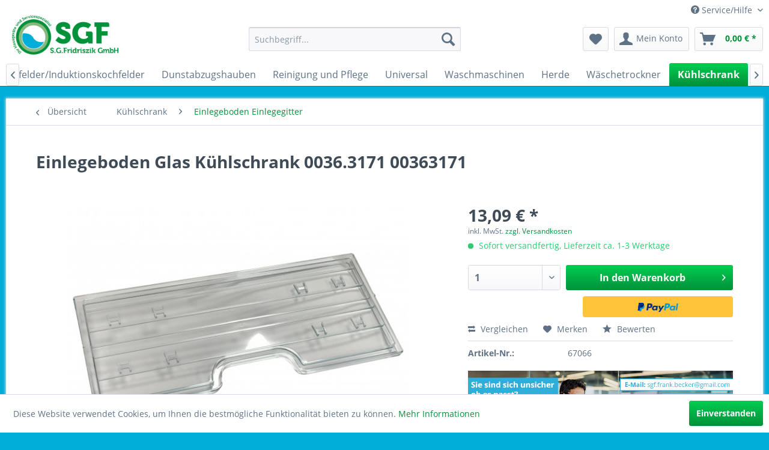

--- FILE ---
content_type: text/html; charset=UTF-8
request_url: https://www.ersatzteilhimmel.de/kuehlschrank/einlegeboden-einlegegitter/17901/einlegeboden-glas-kuehlschrank-0036.3171-00363171
body_size: 12871
content:
<!DOCTYPE html>
<html class="no-js" lang="de" itemscope="itemscope" itemtype="http://schema.org/WebPage">
<head>
<meta charset="utf-8">
<meta name="author" content="" />
<meta name="robots" content="index,follow" />
<meta name="revisit-after" content="15 days" />
<meta name="keywords" content="einlegeboden glas kuehlschrank 0036 3171 00363171 " />
<meta name="description" content="Glaseinlegeboden für Kühlschrank Siemens Bosch Constructa 00363171" />
<meta property="og:type" content="product" />
<meta property="og:site_name" content="Ersatzteilhimmel" />
<meta property="og:url" content="https://www.ersatzteilhimmel.de/kuehlschrank/einlegeboden-einlegegitter/17901/einlegeboden-glas-kuehlschrank-0036.3171-00363171" />
<meta property="og:title" content="Einlegeboden Glas Kühlschrank 0036.3171 00363171" />
<meta property="og:description" content="von Siemens Bosch Constructa Neff Nr.: 00363171 EAN:    Einlegeboden Glas" />
<meta property="og:image" content="https://www.ersatzteilhimmel.de/media/image/34/d7/90/_tmp_67066_0_22092021161347.jpg" />
<meta property="product:brand" content="Siemens Bosch Constructa Neff" />
<meta property="product:price" content="13,09" />
<meta property="product:product_link" content="https://www.ersatzteilhimmel.de/kuehlschrank/einlegeboden-einlegegitter/17901/einlegeboden-glas-kuehlschrank-0036.3171-00363171" />
<meta name="twitter:card" content="product" />
<meta name="twitter:site" content="Ersatzteilhimmel" />
<meta name="twitter:title" content="Einlegeboden Glas Kühlschrank 0036.3171 00363171" />
<meta name="twitter:description" content="von Siemens Bosch Constructa Neff Nr.: 00363171 EAN:    Einlegeboden Glas" />
<meta name="twitter:image" content="https://www.ersatzteilhimmel.de/media/image/34/d7/90/_tmp_67066_0_22092021161347.jpg" />
<meta itemprop="copyrightHolder" content="Ersatzteilhimmel" />
<meta itemprop="copyrightYear" content="2014" />
<meta itemprop="isFamilyFriendly" content="True" />
<meta itemprop="image" content="https://www.ersatzteilhimmel.de/media/image/fa/d4/4f/Logo_Fridriszik_rgb_72dpi_rz.png" />
<meta name="viewport" content="width=device-width, initial-scale=1.0">
<meta name="mobile-web-app-capable" content="yes">
<meta name="apple-mobile-web-app-title" content="Ersatzteilhimmel">
<meta name="apple-mobile-web-app-capable" content="yes">
<meta name="apple-mobile-web-app-status-bar-style" content="default">
<link rel="apple-touch-icon-precomposed" href="/themes/Frontend/Responsive/frontend/_public/src/img/apple-touch-icon-precomposed.png">
<link rel="shortcut icon" href="https://www.ersatzteilhimmel.de/media/image/fa/d4/4f/Logo_Fridriszik_rgb_72dpi_rz.png">
<meta name="msapplication-navbutton-color" content="#00913a" />
<meta name="application-name" content="Ersatzteilhimmel" />
<meta name="msapplication-starturl" content="https://www.ersatzteilhimmel.de/" />
<meta name="msapplication-window" content="width=1024;height=768" />
<meta name="msapplication-TileImage" content="/themes/Frontend/Responsive/frontend/_public/src/img/win-tile-image.png">
<meta name="msapplication-TileColor" content="#00913a">
<meta name="theme-color" content="#00913a" />
<link rel="canonical" href="https://www.ersatzteilhimmel.de/kuehlschrank/einlegeboden-einlegegitter/17901/einlegeboden-glas-kuehlschrank-0036.3171-00363171" />
<title itemprop="name">Einlegeboden Glas für Kühlschrank Siemens Bosch Constructa 00363171 | Ersatzteilhimmel</title>
<link href="/web/cache/1715779855_143f18f2fd66493cbd1dd4d38ec81edc.css" media="all" rel="stylesheet" type="text/css" />
<style>
.header-main .logo-main .logo--link {
height: 5rem !important;
margin-top: -20px;
}
@media (max-width: 800px) {
.header-main .logo-main .logo--link {
height: 3rem !important;
margin-top: -5px;
}
}
</style>
<meta name="google-site-verification" content="fzqYyyc0sEHnH05qi3UD2kUOxut2AXi4Rf_k24jkxkA" />
<script>
dataLayer = [{"pageTitle":"Einlegeboden Glas f\u00fcr K\u00fchlschrank Siemens Bosch Constructa 00363171 | Ersatzteilhimmel","pageCategory":"Detail","pageSubCategory":"","pageCategoryID":655,"productCategoryPath":"K\u00fchlschrank\/Einlegeboden Einlegegitter","pageSubCategoryID":"","pageCountryCode":"de_DE","pageLanguageCode":"de","pageVersion":1,"pageTestVariation":"1","pageValue":1,"pageAttributes":"1","productID":17901,"productStyleID":"","productEAN":"","productName":"Einlegeboden Glas K\u00fchlschrank 0036.3171 00363171","productPrice":"13.09","productCategory":"Einlegeboden Einlegegitter","productCurrency":"EUR","productColor":"","productRealColor":"","visitorId":"","visitorLoginState":"Logged Out","visitorType":"NOT LOGGED IN","visitorDemographicInfo":"","visitorSocialConnections":"","visitorLifetimeValue":0,"visitorExistingCustomer":"No","productSku":"67066"}];
var google_tag_params = {ecomm_pagetype:"product",ecomm_pcat:["Einlegeboden Einlegegitter"],ecomm_prodid:"67066",ecomm_pname:"Einlegeboden Glas K\u00fchlschrank 0036.3171 00363171",ecomm_pvalue:13.09,ecomm_totalvalue:13.09}
dataLayer.push ({
'event':'remarketingTriggered',
'google_tag_params': window.google_tag_params
});
dataLayer.push (
{"ecommerce":{"currencyCode":"EUR","detail":{"products":[{"name":"Einlegeboden Glas K\u00fchlschrank 0036.3171 00363171","id":"67066","price":13.09,"brand":"Siemens Bosch Constructa Neff","category":"Einlegeboden Einlegegitter"}]},"impressions":[]}}
);
</script>                <script>(function(w,d,s,l,i){w[l]=w[l]||[];w[l].push({'gtm.start':
new Date().getTime(),event:'gtm.js'});var f=d.getElementsByTagName(s)[0],
j=d.createElement(s),dl=l!='dataLayer'?'&l='+l:'';j.async=true;j.src=
'//www.googletagmanager.com/gtm.js?id='+i+dl;f.parentNode.insertBefore(j,f);
})(window,document,'script','dataLayer','GTM-T3M6VGJJ');</script>
</head>
<body class="is--ctl-detail is--act-index gtm-enhanced-ecommerce-active" >
<noscript>
<iframe src="//www.googletagmanager.com/ns.html?id=GTM-T3M6VGJJ"
height="0"
width="0"
style="display:none;visibility:hidden">
</iframe>
</noscript>
<div class="page-wrap">
<noscript class="noscript-main">
<div class="alert is--warning">
<div class="alert--icon">
<i class="icon--element icon--warning"></i>
</div>
<div class="alert--content">
Um Ersatzteilhimmel in vollem Umfang nutzen zu k&ouml;nnen, empfehlen wir Ihnen Javascript in Ihrem Browser zu aktiveren.
</div>
</div>
</noscript>
<header class="header-main">
<div class="top-bar">
<div class="container block-group">
<nav class="top-bar--navigation block" role="menubar">

    



    

<div class="navigation--entry entry--compare is--hidden" role="menuitem" aria-haspopup="true" data-drop-down-menu="true">
    

</div>
<div class="navigation--entry entry--service has--drop-down" role="menuitem" aria-haspopup="true" data-drop-down-menu="true">
<i class="icon--service"></i> Service/Hilfe
<ul class="service--list is--rounded" role="menu">
<li class="service--entry" role="menuitem">
<a class="service--link" href="https://www.ersatzteilhimmel.de/versand-und-zahlungsbedingungen" title="Versand und Zahlungsbedingungen" >
Versand und Zahlungsbedingungen
</a>
</li>
<li class="service--entry" role="menuitem">
<a class="service--link" href="https://www.ersatzteilhimmel.de/widerrufsrecht" title="Widerrufsrecht" >
Widerrufsrecht
</a>
</li>
<li class="service--entry" role="menuitem">
<a class="service--link" href="https://www.ersatzteilhimmel.de/datenschutz" title="Datenschutz" >
Datenschutz
</a>
</li>
<li class="service--entry" role="menuitem">
<a class="service--link" href="https://www.ersatzteilhimmel.de/agb" title="AGB" >
AGB
</a>
</li>
<li class="service--entry" role="menuitem">
<a class="service--link" href="https://www.ersatzteilhimmel.de/impressum" title="Impressum" >
Impressum
</a>
</li>
</ul>
</div>
</nav>
</div>
</div>
<div class="container header--navigation">
<div class="logo-main block-group" role="banner">
<div class="logo--shop block">
<a class="logo--link" href="https://www.ersatzteilhimmel.de/" title="Ersatzteilhimmel - zur Startseite wechseln">
<picture>
<source srcset="https://www.ersatzteilhimmel.de/media/image/fa/d4/4f/Logo_Fridriszik_rgb_72dpi_rz.png" media="(min-width: 78.75em)">
<source srcset="https://www.ersatzteilhimmel.de/media/image/fa/d4/4f/Logo_Fridriszik_rgb_72dpi_rz.png" media="(min-width: 64em)">
<source srcset="https://www.ersatzteilhimmel.de/media/image/fa/d4/4f/Logo_Fridriszik_rgb_72dpi_rz.png" media="(min-width: 48em)">
<img srcset="https://www.ersatzteilhimmel.de/media/image/fa/d4/4f/Logo_Fridriszik_rgb_72dpi_rz.png" alt="Ersatzteilhimmel - zur Startseite wechseln" />
</picture>
</a>
</div>
</div>
<nav class="shop--navigation block-group">
<ul class="navigation--list block-group" role="menubar">
<li class="navigation--entry entry--menu-left" role="menuitem">
<a class="entry--link entry--trigger btn is--icon-left" href="#offcanvas--left" data-offcanvas="true" data-offCanvasSelector=".sidebar-main">
<i class="icon--menu"></i> Menü
</a>
</li>
<li class="navigation--entry entry--search" role="menuitem" data-search="true" aria-haspopup="true" data-minLength="3">
<a class="btn entry--link entry--trigger" href="#show-hide--search" title="Suche anzeigen / schließen">
<i class="icon--search"></i>
<span class="search--display">Suchen</span>
</a>
<form action="/search" method="get" class="main-search--form">
<input type="search" name="sSearch" class="main-search--field" autocomplete="off" autocapitalize="off" placeholder="Suchbegriff..." maxlength="30"  />
<button type="submit" class="main-search--button">
<i class="icon--search"></i>
<span class="main-search--text">Suchen</span>
</button>
<div class="form--ajax-loader">&nbsp;</div>
</form>
<div class="main-search--results"></div>
</li>

    <li class="navigation--entry entry--notepad" role="menuitem">
        
        <a href="https://www.ersatzteilhimmel.de/note" title="Merkzettel" class="btn">
            <i class="icon--heart"></i>
                    </a>
    </li>




    <li class="navigation--entry entry--account with-slt"
        role="menuitem"
        data-offcanvas="true"
        data-offCanvasSelector=".account--dropdown-navigation">
        
            <a href="https://www.ersatzteilhimmel.de/account"
               title="Mein Konto"
               class="btn is--icon-left entry--link account--link">
                <i class="icon--account"></i>
                                    <span class="account--display">
                        Mein Konto
                    </span>
                            </a>
        

                    
                <div class="account--dropdown-navigation">

                    
                        <div class="navigation--smartphone">
                            <div class="entry--close-off-canvas">
                                <a href="#close-account-menu"
                                   class="account--close-off-canvas"
                                   title="Menü schließen">
                                    Menü schließen <i class="icon--arrow-right"></i>
                                </a>
                            </div>
                        </div>
                    

                    
                            <div class="account--menu is--rounded is--personalized">
        
                            
                
                                            <span class="navigation--headline">
                            Mein Konto
                        </span>
                                    

                
                <div class="account--menu-container">

                    
                        
                        <ul class="sidebar--navigation navigation--list is--level0 show--active-items">
                            
                                
                                
                                    
                                                                                    <li class="navigation--entry">
                                                <span class="navigation--signin">
                                                    <a href="https://www.ersatzteilhimmel.de/account#hide-registration"
                                                       class="blocked--link btn is--primary navigation--signin-btn"
                                                       data-collapseTarget="#registration"
                                                       data-action="close">
                                                        Anmelden
                                                    </a>
                                                    <span class="navigation--register">
                                                        oder
                                                        <a href="https://www.ersatzteilhimmel.de/account#show-registration"
                                                           class="blocked--link"
                                                           data-collapseTarget="#registration"
                                                           data-action="open">
                                                            registrieren
                                                        </a>
                                                    </span>
                                                </span>
                                            </li>
                                                                            

                                    
                                        <li class="navigation--entry">
                                            <a href="https://www.ersatzteilhimmel.de/account" title="Übersicht" class="navigation--link">
                                                Übersicht
                                            </a>
                                        </li>
                                    
                                

                                
                                
                                    <li class="navigation--entry">
                                        <a href="https://www.ersatzteilhimmel.de/account/profile" title="Persönliche Daten" class="navigation--link" rel="nofollow">
                                            Persönliche Daten
                                        </a>
                                    </li>
                                

                                
                                
                                                                            
                                            <li class="navigation--entry">
                                                <a href="https://www.ersatzteilhimmel.de/address/index/sidebar/" title="Adressen" class="navigation--link" rel="nofollow">
                                                    Adressen
                                                </a>
                                            </li>
                                        
                                                                    

                                
                                
                                    <li class="navigation--entry">
                                        <a href="https://www.ersatzteilhimmel.de/account/payment" title="Zahlungsarten" class="navigation--link" rel="nofollow">
                                            Zahlungsarten
                                        </a>
                                    </li>
                                

                                
                                
                                    <li class="navigation--entry">
                                        <a href="https://www.ersatzteilhimmel.de/account/orders" title="Bestellungen" class="navigation--link" rel="nofollow">
                                            Bestellungen
                                        </a>
                                    </li>
                                

                                
                                
                                                                            <li class="navigation--entry">
                                            <a href="https://www.ersatzteilhimmel.de/account/downloads" title="Sofortdownloads" class="navigation--link" rel="nofollow">
                                                Sofortdownloads
                                            </a>
                                        </li>
                                                                    

                                
                                
                                    <li class="navigation--entry">
                                        <a href="https://www.ersatzteilhimmel.de/note" title="Merkzettel" class="navigation--link" rel="nofollow">
                                            Merkzettel
                                        </a>
                                    </li>
                                

                                
                                
                                                                    

                                
                                
                                                                    
                            
                        </ul>
                    
                </div>
                    
    </div>
                    
                </div>
            
            </li>




    <li class="navigation--entry entry--cart" role="menuitem">
        
        <a class="btn is--icon-left cart--link" href="https://www.ersatzteilhimmel.de/checkout/cart" title="Warenkorb">
            <span class="cart--display">
                                    Warenkorb
                            </span>

            <span class="badge is--primary is--minimal cart--quantity is--hidden">0</span>

            <i class="icon--basket"></i>

            <span class="cart--amount">
                0,00&nbsp;&euro; *
            </span>
        </a>
        <div class="ajax-loader">&nbsp;</div>
    </li>



</ul>
</nav>
<div class="container--ajax-cart" data-collapse-cart="true" data-displayMode="offcanvas"></div>
</div>
</header>
<nav class="navigation-main">
<div class="container" data-menu-scroller="true" data-listSelector=".navigation--list.container" data-viewPortSelector=".navigation--list-wrapper">
<div class="navigation--list-wrapper">
<ul class="navigation--list container" role="menubar" itemscope="itemscope" itemtype="http://schema.org/SiteNavigationElement">
<li class="navigation--entry is--home" role="menuitem"><a class="navigation--link is--first" href="https://www.ersatzteilhimmel.de/" title="Home" itemprop="url"><span itemprop="name">Home</span></a></li><li class="navigation--entry" role="menuitem"><a class="navigation--link" href="https://www.ersatzteilhimmel.de/ceranfelderinduktionskochfelder/" title="Ceranfelder/Induktionskochfelder" itemprop="url"><span itemprop="name">Ceranfelder/Induktionskochfelder</span></a></li><li class="navigation--entry" role="menuitem"><a class="navigation--link" href="https://www.ersatzteilhimmel.de/dunstabzugshauben/" title="Dunstabzugshauben" itemprop="url"><span itemprop="name">Dunstabzugshauben</span></a></li><li class="navigation--entry" role="menuitem"><a class="navigation--link" href="https://www.ersatzteilhimmel.de/reinigung-und-pflege/" title="Reinigung und Pflege" itemprop="url"><span itemprop="name">Reinigung und Pflege</span></a></li><li class="navigation--entry" role="menuitem"><a class="navigation--link" href="https://www.ersatzteilhimmel.de/cat/index/sCategory/413" title="Universal" itemprop="url"><span itemprop="name">Universal</span></a></li><li class="navigation--entry" role="menuitem"><a class="navigation--link" href="https://www.ersatzteilhimmel.de/waschmaschinen/" title="Waschmaschinen" itemprop="url"><span itemprop="name">Waschmaschinen</span></a></li><li class="navigation--entry" role="menuitem"><a class="navigation--link" href="https://www.ersatzteilhimmel.de/herde/" title="Herde" itemprop="url"><span itemprop="name">Herde</span></a></li><li class="navigation--entry" role="menuitem"><a class="navigation--link" href="https://www.ersatzteilhimmel.de/waeschetrockner/" title="Wäschetrockner" itemprop="url"><span itemprop="name">Wäschetrockner</span></a></li><li class="navigation--entry is--active" role="menuitem"><a class="navigation--link is--active" href="https://www.ersatzteilhimmel.de/kuehlschrank/" title="Kühlschrank" itemprop="url"><span itemprop="name">Kühlschrank</span></a></li><li class="navigation--entry" role="menuitem"><a class="navigation--link" href="https://www.ersatzteilhimmel.de/spuelmaschinen/" title="Spülmaschinen" itemprop="url"><span itemprop="name">Spülmaschinen</span></a></li><li class="navigation--entry" role="menuitem"><a class="navigation--link" href="https://www.ersatzteilhimmel.de/kleingeraete/" title="Kleingeräte" itemprop="url"><span itemprop="name">Kleingeräte</span></a></li><li class="navigation--entry" role="menuitem"><a class="navigation--link" href="https://www.ersatzteilhimmel.de/sale/" title="Sale" itemprop="url"><span itemprop="name">Sale</span></a></li><li class="navigation--entry" role="menuitem"><a class="navigation--link" href="https://www.ersatzteilhimmel.de/marken/" title="Marken " itemprop="url"><span itemprop="name">Marken </span></a></li>            </ul>
</div>
</div>
</nav>
<section class="content-main container block-group">
<nav class="content--breadcrumb block">
<a class="breadcrumb--button breadcrumb--link" href="https://www.ersatzteilhimmel.de/kuehlschrank/einlegeboden-einlegegitter/" title="Übersicht">
<i class="icon--arrow-left"></i>
<span class="breadcrumb--title">Übersicht</span>
</a>
<ul class="breadcrumb--list" role="menu" itemscope itemtype="http://schema.org/BreadcrumbList">
<li class="breadcrumb--entry" itemprop="itemListElement" itemscope itemtype="http://schema.org/ListItem">
<a class="breadcrumb--link" href="https://www.ersatzteilhimmel.de/kuehlschrank/" title="Kühlschrank" itemprop="item">
<link itemprop="url" href="https://www.ersatzteilhimmel.de/kuehlschrank/" />
<span class="breadcrumb--title" itemprop="name">Kühlschrank</span>
</a>
<meta itemprop="position" content="0" />
</li>
<li class="breadcrumb--separator">
<i class="icon--arrow-right"></i>
</li>
<li class="breadcrumb--entry is--active" itemprop="itemListElement" itemscope itemtype="http://schema.org/ListItem">
<a class="breadcrumb--link" href="https://www.ersatzteilhimmel.de/kuehlschrank/einlegeboden-einlegegitter/" title="Einlegeboden Einlegegitter" itemprop="item">
<link itemprop="url" href="https://www.ersatzteilhimmel.de/kuehlschrank/einlegeboden-einlegegitter/" />
<span class="breadcrumb--title" itemprop="name">Einlegeboden Einlegegitter</span>
</a>
<meta itemprop="position" content="1" />
</li>
</ul>
</nav>
<nav class="product--navigation">
<a href="#" class="navigation--link link--prev">
<div class="link--prev-button">
<span class="link--prev-inner">Zurück</span>
</div>
<div class="image--wrapper">
<div class="image--container"></div>
</div>
</a>
<a href="#" class="navigation--link link--next">
<div class="link--next-button">
<span class="link--next-inner">Vor</span>
</div>
<div class="image--wrapper">
<div class="image--container"></div>
</div>
</a>
</nav>
<div class="content-main--inner">
<aside class="sidebar-main off-canvas">
<div class="navigation--smartphone">
<ul class="navigation--list ">
<li class="navigation--entry entry--close-off-canvas">
<a href="#close-categories-menu" title="Menü schließen" class="navigation--link">
Menü schließen <i class="icon--arrow-right"></i>
</a>
</li>
</ul>
<div class="mobile--switches">

    



    

</div>
</div>
<div class="sidebar--categories-wrapper"
data-subcategory-nav="true"
data-mainCategoryId="3"
data-categoryId="655"
data-fetchUrl="/widgets/listing/getCategory/categoryId/655">
<div class="categories--headline navigation--headline">
Kategorien
</div>
<div class="sidebar--categories-navigation">
<ul class="sidebar--navigation categories--navigation navigation--list is--drop-down is--level0 is--rounded" role="menu">
<li class="navigation--entry has--sub-children" role="menuitem">
<a class="navigation--link link--go-forward"
href="https://www.ersatzteilhimmel.de/ceranfelderinduktionskochfelder/"
data-categoryId="739"
data-fetchUrl="/widgets/listing/getCategory/categoryId/739"
title="Ceranfelder/Induktionskochfelder"
>
Ceranfelder/Induktionskochfelder
<span class="is--icon-right">
<i class="icon--arrow-right"></i>
</span>
</a>
</li>
<li class="navigation--entry has--sub-children" role="menuitem">
<a class="navigation--link link--go-forward"
href="https://www.ersatzteilhimmel.de/dunstabzugshauben/"
data-categoryId="398"
data-fetchUrl="/widgets/listing/getCategory/categoryId/398"
title="Dunstabzugshauben"
>
Dunstabzugshauben
<span class="is--icon-right">
<i class="icon--arrow-right"></i>
</span>
</a>
</li>
<li class="navigation--entry has--sub-children" role="menuitem">
<a class="navigation--link link--go-forward"
href="https://www.ersatzteilhimmel.de/reinigung-und-pflege/"
data-categoryId="705"
data-fetchUrl="/widgets/listing/getCategory/categoryId/705"
title="Reinigung und Pflege"
>
Reinigung und Pflege
<span class="is--icon-right">
<i class="icon--arrow-right"></i>
</span>
</a>
</li>
<li class="navigation--entry has--sub-children" role="menuitem">
<a class="navigation--link link--go-forward"
href="https://www.ersatzteilhimmel.de/cat/index/sCategory/413"
data-categoryId="413"
data-fetchUrl="/widgets/listing/getCategory/categoryId/413"
title="Universal"
>
Universal
<span class="is--icon-right">
<i class="icon--arrow-right"></i>
</span>
</a>
</li>
<li class="navigation--entry has--sub-children" role="menuitem">
<a class="navigation--link link--go-forward"
href="https://www.ersatzteilhimmel.de/waschmaschinen/"
data-categoryId="694"
data-fetchUrl="/widgets/listing/getCategory/categoryId/694"
title="Waschmaschinen"
>
Waschmaschinen
<span class="is--icon-right">
<i class="icon--arrow-right"></i>
</span>
</a>
</li>
<li class="navigation--entry has--sub-children" role="menuitem">
<a class="navigation--link link--go-forward"
href="https://www.ersatzteilhimmel.de/herde/"
data-categoryId="669"
data-fetchUrl="/widgets/listing/getCategory/categoryId/669"
title="Herde"
>
Herde
<span class="is--icon-right">
<i class="icon--arrow-right"></i>
</span>
</a>
</li>
<li class="navigation--entry has--sub-children" role="menuitem">
<a class="navigation--link link--go-forward"
href="https://www.ersatzteilhimmel.de/waeschetrockner/"
data-categoryId="434"
data-fetchUrl="/widgets/listing/getCategory/categoryId/434"
title="Wäschetrockner"
>
Wäschetrockner
<span class="is--icon-right">
<i class="icon--arrow-right"></i>
</span>
</a>
</li>
<li class="navigation--entry is--active has--sub-categories has--sub-children" role="menuitem">
<a class="navigation--link is--active has--sub-categories link--go-forward"
href="https://www.ersatzteilhimmel.de/kuehlschrank/"
data-categoryId="666"
data-fetchUrl="/widgets/listing/getCategory/categoryId/666"
title="Kühlschrank"
>
Kühlschrank
<span class="is--icon-right">
<i class="icon--arrow-right"></i>
</span>
</a>
<ul class="sidebar--navigation categories--navigation navigation--list is--level1 is--rounded" role="menu">
<li class="navigation--entry" role="menuitem">
<a class="navigation--link"
href="https://www.ersatzteilhimmel.de/kuehlschrank/aussentuer-komplett/"
data-categoryId="870"
data-fetchUrl="/widgets/listing/getCategory/categoryId/870"
title="Aussentür komplett"
>
Aussentür komplett
</a>
</li>
<li class="navigation--entry" role="menuitem">
<a class="navigation--link"
href="https://www.ersatzteilhimmel.de/kuehlschrank/axialluefter/"
data-categoryId="575"
data-fetchUrl="/widgets/listing/getCategory/categoryId/575"
title="Axiallüfter"
>
Axiallüfter
</a>
</li>
<li class="navigation--entry" role="menuitem">
<a class="navigation--link"
href="https://www.ersatzteilhimmel.de/kuehlschrank/anlaufrelais/"
data-categoryId="571"
data-fetchUrl="/widgets/listing/getCategory/categoryId/571"
title="Anlaufrelais"
>
Anlaufrelais
</a>
</li>
<li class="navigation--entry" role="menuitem">
<a class="navigation--link"
href="https://www.ersatzteilhimmel.de/kuehlschrank/abtauheizung/"
data-categoryId="609"
data-fetchUrl="/widgets/listing/getCategory/categoryId/609"
title="Abtauheizung"
>
Abtauheizung
</a>
</li>
<li class="navigation--entry" role="menuitem">
<a class="navigation--link"
href="https://www.ersatzteilhimmel.de/kuehlschrank/blende-kuehlschrank-gefriertruhe/"
data-categoryId="779"
data-fetchUrl="/widgets/listing/getCategory/categoryId/779"
title="Blende Kühlschrank Gefriertruhe"
>
Blende Kühlschrank Gefriertruhe
</a>
</li>
<li class="navigation--entry" role="menuitem">
<a class="navigation--link"
href="https://www.ersatzteilhimmel.de/kuehlschrank/blende-fuer-gefriergutbehaelter/"
data-categoryId="745"
data-fetchUrl="/widgets/listing/getCategory/categoryId/745"
title="Blende für Gefriergutbehälter"
>
Blende für Gefriergutbehälter
</a>
</li>
<li class="navigation--entry" role="menuitem">
<a class="navigation--link"
href="https://www.ersatzteilhimmel.de/kuehlschrank/dichtungen/"
data-categoryId="668"
data-fetchUrl="/widgets/listing/getCategory/categoryId/668"
title="Dichtungen"
>
Dichtungen
</a>
</li>
<li class="navigation--entry" role="menuitem">
<a class="navigation--link"
href="https://www.ersatzteilhimmel.de/kuehlschrank/diffusor/"
data-categoryId="769"
data-fetchUrl="/widgets/listing/getCategory/categoryId/769"
title="Diffusor"
>
Diffusor
</a>
</li>
<li class="navigation--entry" role="menuitem">
<a class="navigation--link"
href="https://www.ersatzteilhimmel.de/kuehlschrank/elektroniken-und-module/"
data-categoryId="731"
data-fetchUrl="/widgets/listing/getCategory/categoryId/731"
title="Elektroniken und Module"
>
Elektroniken und Module
</a>
</li>
<li class="navigation--entry is--active" role="menuitem">
<a class="navigation--link is--active"
href="https://www.ersatzteilhimmel.de/kuehlschrank/einlegeboden-einlegegitter/"
data-categoryId="655"
data-fetchUrl="/widgets/listing/getCategory/categoryId/655"
title="Einlegeboden Einlegegitter"
>
Einlegeboden Einlegegitter
</a>
</li>
<li class="navigation--entry" role="menuitem">
<a class="navigation--link"
href="https://www.ersatzteilhimmel.de/kuehlschrank/eisbereiter/"
data-categoryId="798"
data-fetchUrl="/widgets/listing/getCategory/categoryId/798"
title="Eisbereiter"
>
Eisbereiter
</a>
</li>
<li class="navigation--entry" role="menuitem">
<a class="navigation--link"
href="https://www.ersatzteilhimmel.de/kuehlschrank/filter-kuehlschrank/"
data-categoryId="799"
data-fetchUrl="/widgets/listing/getCategory/categoryId/799"
title="Filter Kühlschrank "
>
Filter Kühlschrank
</a>
</li>
<li class="navigation--entry" role="menuitem">
<a class="navigation--link"
href="https://www.ersatzteilhimmel.de/kuehlschrank/fuss-kuehlschrank/"
data-categoryId="800"
data-fetchUrl="/widgets/listing/getCategory/categoryId/800"
title="Fuss Kühlschrank"
>
Fuss Kühlschrank
</a>
</li>
<li class="navigation--entry" role="menuitem">
<a class="navigation--link"
href="https://www.ersatzteilhimmel.de/kuehlschrank/fluegel/"
data-categoryId="478"
data-fetchUrl="/widgets/listing/getCategory/categoryId/478"
title="Flügel"
>
Flügel
</a>
</li>
<li class="navigation--entry" role="menuitem">
<a class="navigation--link"
href="https://www.ersatzteilhimmel.de/kuehlschrank/flaschenfach/"
data-categoryId="653"
data-fetchUrl="/widgets/listing/getCategory/categoryId/653"
title="Flaschenfach"
>
Flaschenfach
</a>
</li>
<li class="navigation--entry" role="menuitem">
<a class="navigation--link"
href="https://www.ersatzteilhimmel.de/kuehlschrank/griff-kuehlschrank/"
data-categoryId="773"
data-fetchUrl="/widgets/listing/getCategory/categoryId/773"
title="Griff Kühlschrank"
>
Griff Kühlschrank
</a>
</li>
<li class="navigation--entry" role="menuitem">
<a class="navigation--link"
href="https://www.ersatzteilhimmel.de/kuehlschrank/gefrierfachlager-und-scharnier/"
data-categoryId="827"
data-fetchUrl="/widgets/listing/getCategory/categoryId/827"
title="Gefrierfachlager und Scharnier "
>
Gefrierfachlager und Scharnier
</a>
</li>
<li class="navigation--entry" role="menuitem">
<a class="navigation--link"
href="https://www.ersatzteilhimmel.de/kuehlschrank/gefriergutbehaelter-komplett/"
data-categoryId="746"
data-fetchUrl="/widgets/listing/getCategory/categoryId/746"
title="Gefriergutbehälter komplett"
>
Gefriergutbehälter komplett
</a>
</li>
<li class="navigation--entry" role="menuitem">
<a class="navigation--link"
href="https://www.ersatzteilhimmel.de/kuehlschrank/gefriergutbehaelter-ohne-blende/"
data-categoryId="747"
data-fetchUrl="/widgets/listing/getCategory/categoryId/747"
title="Gefriergutbehälter ohne Blende"
>
Gefriergutbehälter ohne Blende
</a>
</li>
<li class="navigation--entry" role="menuitem">
<a class="navigation--link"
href="https://www.ersatzteilhimmel.de/kuehlschrank/gemueseschale/"
data-categoryId="654"
data-fetchUrl="/widgets/listing/getCategory/categoryId/654"
title="Gemüseschale"
>
Gemüseschale
</a>
</li>
<li class="navigation--entry" role="menuitem">
<a class="navigation--link"
href="https://www.ersatzteilhimmel.de/kuehlschrank/griff-gefriertruhe/"
data-categoryId="584"
data-fetchUrl="/widgets/listing/getCategory/categoryId/584"
title="Griff Gefriertruhe"
>
Griff Gefriertruhe
</a>
</li>
<li class="navigation--entry" role="menuitem">
<a class="navigation--link"
href="https://www.ersatzteilhimmel.de/kuehlschrank/gefrierfachklappe/"
data-categoryId="459"
data-fetchUrl="/widgets/listing/getCategory/categoryId/459"
title="Gefrierfachklappe"
>
Gefrierfachklappe
</a>
</li>
<li class="navigation--entry" role="menuitem">
<a class="navigation--link"
href="https://www.ersatzteilhimmel.de/kuehlschrank/griff-gefrierfachklappe/"
data-categoryId="523"
data-fetchUrl="/widgets/listing/getCategory/categoryId/523"
title="Griff Gefrierfachklappe"
>
Griff Gefrierfachklappe
</a>
</li>
<li class="navigation--entry" role="menuitem">
<a class="navigation--link"
href="https://www.ersatzteilhimmel.de/kuehlschrank/heizung-kuehlschrank/"
data-categoryId="646"
data-fetchUrl="/widgets/listing/getCategory/categoryId/646"
title="Heizung Kühlschrank"
>
Heizung Kühlschrank
</a>
</li>
<li class="navigation--entry" role="menuitem">
<a class="navigation--link"
href="https://www.ersatzteilhimmel.de/kuehlschrank/innenausstattung-gefrierschrank/"
data-categoryId="477"
data-fetchUrl="/widgets/listing/getCategory/categoryId/477"
title="Innenausstattung Gefrierschrank"
>
Innenausstattung Gefrierschrank
</a>
</li>
<li class="navigation--entry" role="menuitem">
<a class="navigation--link"
href="https://www.ersatzteilhimmel.de/kuehlschrank/isolierteil/"
data-categoryId="640"
data-fetchUrl="/widgets/listing/getCategory/categoryId/640"
title="Isolierteil"
>
Isolierteil
</a>
</li>
<li class="navigation--entry" role="menuitem">
<a class="navigation--link"
href="https://www.ersatzteilhimmel.de/kuehlschrank/innenausstattung-kuehlschrank/"
data-categoryId="432"
data-fetchUrl="/widgets/listing/getCategory/categoryId/432"
title="Innenausstattung Kühlschrank"
>
Innenausstattung Kühlschrank
</a>
</li>
<li class="navigation--entry" role="menuitem">
<a class="navigation--link"
href="https://www.ersatzteilhimmel.de/kuehlschrank/korb-gefriertruhe/"
data-categoryId="840"
data-fetchUrl="/widgets/listing/getCategory/categoryId/840"
title="Korb Gefriertruhe"
>
Korb Gefriertruhe
</a>
</li>
<li class="navigation--entry" role="menuitem">
<a class="navigation--link"
href="https://www.ersatzteilhimmel.de/kuehlschrank/kaeltedichtungen/"
data-categoryId="482"
data-fetchUrl="/widgets/listing/getCategory/categoryId/482"
title="Kältedichtungen"
>
Kältedichtungen
</a>
</li>
<li class="navigation--entry" role="menuitem">
<a class="navigation--link"
href="https://www.ersatzteilhimmel.de/kuehlschrank/kaeltemittel/"
data-categoryId="451"
data-fetchUrl="/widgets/listing/getCategory/categoryId/451"
title="Kältemittel"
>
Kältemittel
</a>
</li>
<li class="navigation--entry" role="menuitem">
<a class="navigation--link"
href="https://www.ersatzteilhimmel.de/kuehlschrank/knebel-kuehlschrank-gefrierschrank/"
data-categoryId="872"
data-fetchUrl="/widgets/listing/getCategory/categoryId/872"
title="Knebel Kühlschrank Gefrierschrank"
>
Knebel Kühlschrank Gefrierschrank
</a>
</li>
<li class="navigation--entry" role="menuitem">
<a class="navigation--link"
href="https://www.ersatzteilhimmel.de/kuehlschrank/kuehlschrankgriffe/"
data-categoryId="380"
data-fetchUrl="/widgets/listing/getCategory/categoryId/380"
title="Kühlschrankgriffe"
>
Kühlschrankgriffe
</a>
</li>
<li class="navigation--entry" role="menuitem">
<a class="navigation--link"
href="https://www.ersatzteilhimmel.de/kuehlschrank/kompressor/"
data-categoryId="450"
data-fetchUrl="/widgets/listing/getCategory/categoryId/450"
title="Kompressor"
>
Kompressor
</a>
</li>
<li class="navigation--entry" role="menuitem">
<a class="navigation--link"
href="https://www.ersatzteilhimmel.de/kuehlschrank/lampenabdeckung-ks/"
data-categoryId="586"
data-fetchUrl="/widgets/listing/getCategory/categoryId/586"
title="Lampenabdeckung KS"
>
Lampenabdeckung KS
</a>
</li>
<li class="navigation--entry" role="menuitem">
<a class="navigation--link"
href="https://www.ersatzteilhimmel.de/kuehlschrank/leuchtmittel/"
data-categoryId="755"
data-fetchUrl="/widgets/listing/getCategory/categoryId/755"
title="Leuchtmittel"
>
Leuchtmittel
</a>
</li>
<li class="navigation--entry" role="menuitem">
<a class="navigation--link"
href="https://www.ersatzteilhimmel.de/kuehlschrank/lichtschalter/"
data-categoryId="624"
data-fetchUrl="/widgets/listing/getCategory/categoryId/624"
title="Lichtschalter"
>
Lichtschalter
</a>
</li>
<li class="navigation--entry" role="menuitem">
<a class="navigation--link"
href="https://www.ersatzteilhimmel.de/kuehlschrank/leiste-zierleiste/"
data-categoryId="556"
data-fetchUrl="/widgets/listing/getCategory/categoryId/556"
title="Leiste Zierleiste"
>
Leiste Zierleiste
</a>
</li>
<li class="navigation--entry" role="menuitem">
<a class="navigation--link"
href="https://www.ersatzteilhimmel.de/kuehlschrank/motor-kuehlung/"
data-categoryId="883"
data-fetchUrl="/widgets/listing/getCategory/categoryId/883"
title="Motor Kühlung"
>
Motor Kühlung
</a>
</li>
<li class="navigation--entry" role="menuitem">
<a class="navigation--link"
href="https://www.ersatzteilhimmel.de/kuehlschrank/montagezubehoer-kuehlschrank/"
data-categoryId="836"
data-fetchUrl="/widgets/listing/getCategory/categoryId/836"
title="Montagezubehör Kühlschrank"
>
Montagezubehör Kühlschrank
</a>
</li>
<li class="navigation--entry" role="menuitem">
<a class="navigation--link"
href="https://www.ersatzteilhimmel.de/kuehlschrank/scharnier-gefriertruhe/"
data-categoryId="661"
data-fetchUrl="/widgets/listing/getCategory/categoryId/661"
title="Scharnier Gefriertruhe"
>
Scharnier Gefriertruhe
</a>
</li>
<li class="navigation--entry" role="menuitem">
<a class="navigation--link"
href="https://www.ersatzteilhimmel.de/kuehlschrank/scharnier-kuehlschrank/"
data-categoryId="751"
data-fetchUrl="/widgets/listing/getCategory/categoryId/751"
title="Scharnier kühlschrank"
>
Scharnier kühlschrank
</a>
</li>
<li class="navigation--entry" role="menuitem">
<a class="navigation--link"
href="https://www.ersatzteilhimmel.de/kuehlschrank/schluessel/"
data-categoryId="619"
data-fetchUrl="/widgets/listing/getCategory/categoryId/619"
title="Schlüssel"
>
Schlüssel
</a>
</li>
<li class="navigation--entry" role="menuitem">
<a class="navigation--link"
href="https://www.ersatzteilhimmel.de/kuehlschrank/thermometer/"
data-categoryId="591"
data-fetchUrl="/widgets/listing/getCategory/categoryId/591"
title="Thermometer"
>
Thermometer
</a>
</li>
<li class="navigation--entry" role="menuitem">
<a class="navigation--link"
href="https://www.ersatzteilhimmel.de/kuehlschrank/tropfschale/"
data-categoryId="648"
data-fetchUrl="/widgets/listing/getCategory/categoryId/648"
title="Tropfschale"
>
Tropfschale
</a>
</li>
<li class="navigation--entry" role="menuitem">
<a class="navigation--link"
href="https://www.ersatzteilhimmel.de/kuehlschrank/trocknerpatrone/"
data-categoryId="627"
data-fetchUrl="/widgets/listing/getCategory/categoryId/627"
title="Trocknerpatrone"
>
Trocknerpatrone
</a>
</li>
<li class="navigation--entry" role="menuitem">
<a class="navigation--link"
href="https://www.ersatzteilhimmel.de/kuehlschrank/thermostat-kaelte/"
data-categoryId="402"
data-fetchUrl="/widgets/listing/getCategory/categoryId/402"
title="Thermostat Kaelte"
>
Thermostat Kaelte
</a>
</li>
<li class="navigation--entry" role="menuitem">
<a class="navigation--link"
href="https://www.ersatzteilhimmel.de/kuehlschrank/wasserfilter/"
data-categoryId="452"
data-fetchUrl="/widgets/listing/getCategory/categoryId/452"
title="Wasserfilter"
>
Wasserfilter
</a>
</li>
</ul>
</li>
<li class="navigation--entry has--sub-children" role="menuitem">
<a class="navigation--link link--go-forward"
href="https://www.ersatzteilhimmel.de/spuelmaschinen/"
data-categoryId="696"
data-fetchUrl="/widgets/listing/getCategory/categoryId/696"
title="Spülmaschinen"
>
Spülmaschinen
<span class="is--icon-right">
<i class="icon--arrow-right"></i>
</span>
</a>
</li>
<li class="navigation--entry has--sub-children" role="menuitem">
<a class="navigation--link link--go-forward"
href="https://www.ersatzteilhimmel.de/kleingeraete/"
data-categoryId="716"
data-fetchUrl="/widgets/listing/getCategory/categoryId/716"
title="Kleingeräte"
>
Kleingeräte
<span class="is--icon-right">
<i class="icon--arrow-right"></i>
</span>
</a>
</li>
<li class="navigation--entry" role="menuitem">
<a class="navigation--link"
href="https://www.ersatzteilhimmel.de/sale/"
data-categoryId="868"
data-fetchUrl="/widgets/listing/getCategory/categoryId/868"
title="Sale"
>
Sale
</a>
</li>
<li class="navigation--entry has--sub-children" role="menuitem">
<a class="navigation--link link--go-forward"
href="https://www.ersatzteilhimmel.de/marken/"
data-categoryId="762"
data-fetchUrl="/widgets/listing/getCategory/categoryId/762"
title="Marken "
>
Marken
<span class="is--icon-right">
<i class="icon--arrow-right"></i>
</span>
</a>
</li>
</ul>
</div>
<div class="shop-sites--container is--rounded">
<div class="shop-sites--headline navigation--headline">
Informationen
</div>
<ul class="shop-sites--navigation sidebar--navigation navigation--list is--drop-down is--level0" role="menu">
<li class="navigation--entry" role="menuitem">
<a class="navigation--link"
href="https://www.ersatzteilhimmel.de/versand-und-zahlungsbedingungen"
title="Versand und Zahlungsbedingungen"
data-categoryId="6"
data-fetchUrl="/widgets/listing/getCustomPage/pageId/6"
>
Versand und Zahlungsbedingungen
</a>
</li>
<li class="navigation--entry" role="menuitem">
<a class="navigation--link"
href="https://www.ersatzteilhimmel.de/widerrufsrecht"
title="Widerrufsrecht"
data-categoryId="8"
data-fetchUrl="/widgets/listing/getCustomPage/pageId/8"
>
Widerrufsrecht
</a>
</li>
<li class="navigation--entry" role="menuitem">
<a class="navigation--link"
href="https://www.ersatzteilhimmel.de/datenschutz"
title="Datenschutz"
data-categoryId="7"
data-fetchUrl="/widgets/listing/getCustomPage/pageId/7"
>
Datenschutz
</a>
</li>
<li class="navigation--entry" role="menuitem">
<a class="navigation--link"
href="https://www.ersatzteilhimmel.de/agb"
title="AGB"
data-categoryId="4"
data-fetchUrl="/widgets/listing/getCustomPage/pageId/4"
>
AGB
</a>
</li>
<li class="navigation--entry" role="menuitem">
<a class="navigation--link"
href="https://www.ersatzteilhimmel.de/impressum"
title="Impressum"
data-categoryId="3"
data-fetchUrl="/widgets/listing/getCustomPage/pageId/3"
>
Impressum
</a>
</li>
</ul>
</div>
<div class="panel is--rounded paypal--sidebar">
<div class="panel--body is--wide paypal--sidebar-inner">
<div data-paypalUnifiedInstallmentsBanner="true"
data-ratio="1x1"
data-currency="EUR"
>
</div>
</div>
</div>
</div>
</aside>
<div class="content--wrapper">
<div class="content product--details" itemscope itemtype="http://schema.org/Product" data-product-navigation="/widgets/listing/productNavigation" data-category-id="655" data-main-ordernumber="67066" data-ajax-wishlist="true" data-compare-ajax="true" data-ajax-variants-container="true">
<header class="product--header">
<div class="product--info">
<h1 class="product--title" itemprop="name">
Einlegeboden Glas Kühlschrank 0036.3171 00363171
</h1>
<div class="product--rating-container">
<a href="#product--publish-comment" class="product--rating-link" rel="nofollow" title="Bewertung abgeben">
<span class="product--rating">
</span>
</a>
</div>
</div>
</header>
<div class="product--detail-upper block-group">
<div class="product--image-container image-slider product--image-zoom"
data-image-slider="true"
data-image-gallery="true"
data-maxZoom="0"
data-thumbnails=".image--thumbnails"
>
<div class="image-slider--container no--thumbnails">
<div class="image-slider--slide">
<div class="image--box image-slider--item">
<span class="image--element"
data-img-large="https://www.ersatzteilhimmel.de/media/image/8d/cd/58/67066_1_1280x1280.jpg"
data-img-small="https://www.ersatzteilhimmel.de/media/image/a0/ea/89/67066_1_200x200.jpg"
data-img-original="https://www.ersatzteilhimmel.de/media/image/34/d7/90/_tmp_67066_0_22092021161347.jpg"
data-alt="Einlegeboden Glas Kühlschrank 0036.3171  00363171">
<span class="image--media">
<img srcset="https://www.ersatzteilhimmel.de/media/image/17/e0/8f/67066_1_600x600.jpg, https://www.ersatzteilhimmel.de/media/image/57/04/53/67066_1_600x600@2x.jpg 2x"
src="https://www.ersatzteilhimmel.de/media/image/17/e0/8f/67066_1_600x600.jpg"
alt="Einlegeboden Glas Kühlschrank 0036.3171  00363171"
itemprop="image" />
</span>
</span>
</div>
</div>
</div>
</div>
<div class="product--buybox block">
<meta itemprop="brand" content="Siemens Bosch Constructa Neff"/>
<div itemprop="offers" itemscope itemtype="http://schema.org/Offer" class="buybox--inner">
<meta itemprop="priceCurrency" content="EUR"/>
<meta itemprop="url" content="https://www.ersatzteilhimmel.de/kuehlschrank/einlegeboden-einlegegitter/17901/einlegeboden-glas-kuehlschrank-0036.3171-00363171"/>
<div class="product--price price--default">
<span class="price--content content--default">
<meta itemprop="price" content="13.09">
13,09&nbsp;&euro; *
</span>
</div>
<p class="product--tax" data-content="" data-modalbox="true" data-targetSelector="a" data-mode="ajax">
inkl. MwSt. <a title="Versandkosten" href="https://www.ersatzteilhimmel.de/versand-und-zahlungsbedingungen" style="text-decoration:underline">zzgl. Versandkosten</a>
</p>
<div class="product--delivery">
<link itemprop="availability" href="http://schema.org/InStock" />
<p class="delivery--information">
<span class="delivery--text delivery--text-available">
<i class="delivery--status-icon delivery--status-available"></i>
Sofort versandfertig, Lieferzeit ca. 1-3 Werktage
</span>
</p>
</div>
<div class="product--configurator">
</div>
<form name="sAddToBasket" method="post" action="https://www.ersatzteilhimmel.de/checkout/addArticle" class="buybox--form" data-add-article="true" data-eventName="submit" data-showModal="false" data-addArticleUrl="https://www.ersatzteilhimmel.de/checkout/ajaxAddArticleCart">
<input type="hidden" name="dtgsGtmArticleName" value="Einlegeboden Glas Kühlschrank 0036.3171 00363171"/>
<input type="hidden" name="dtgsGtmArticlePrice" value="13.09"/>
<input type="hidden" name="dtgsGtmArticleBrand" value="Siemens Bosch Constructa Neff"/>
<input type="hidden" name="dtgsGtmArticleCategoryId" value="655"/>
<input type="hidden" name="dtgsGtmArticleCategoryName" value="Einlegeboden Einlegegitter"/>
<input type="hidden" name="dtgsGtmCurrency" value="EUR"/>
<input type="hidden" name="sActionIdentifier" value=""/>
<input type="hidden" name="sAddAccessories" id="sAddAccessories" value=""/>
<input type="hidden" name="sAdd" value="67066"/>
<div data-paypalUnifiedInstallmentsBanner="true"
data-amount="13.09"
data-currency="EUR"
class="paypal-unified-installments-banner--product-detail">
</div>
<div class="buybox--button-container block-group">
<div class="buybox--quantity block">
<div class="select-field">
<select id="sQuantity" name="sQuantity" class="quantity--select">
<option value="1">1</option>
</select>
</div>
</div>
<button class="buybox--button block btn is--primary is--icon-right is--center is--large" name="In den Warenkorb">
<span class="buy-btn--cart-add">In den</span> <span class="buy-btn--cart-text">Warenkorb</span> <i class="icon--arrow-right"></i>
</button>
<div class="paypal-unified-ec--outer-button-container">
<div class="paypal-unified-ec--button-container right"
data-paypalUnifiedEcButtonInContext="true"
data-paypalMode="production"
data-createPaymentUrl="https://www.ersatzteilhimmel.de/widgets/PaypalUnifiedExpressCheckout/createPayment"
data-color="gold"
data-shape="rect"
data-size="medium"
data-paypalLanguage="de_DE"
data-detailPage="true"
>
</div>
</div>
</div>
</form>
<nav class="product--actions">
<form action="https://www.ersatzteilhimmel.de/compare/add_article/articleID/17901" method="post" class="action--form">
<button type="submit" data-product-compare-add="true" title="Vergleichen" class="action--link action--compare">
<i class="icon--compare"></i> Vergleichen
</button>
</form>
<form action="https://www.ersatzteilhimmel.de/note/add/ordernumber/67066" method="post" class="action--form">
<button type="submit"
class="action--link link--notepad"
title="Auf den Merkzettel"
data-ajaxUrl="https://www.ersatzteilhimmel.de/note/ajaxAdd/ordernumber/67066"
data-text="Gemerkt">
<i class="icon--heart"></i> <span class="action--text">Merken</span>
</button>
</form>
<a href="#content--product-reviews" data-show-tab="true" class="action--link link--publish-comment" rel="nofollow" title="Bewertung abgeben">
<i class="icon--star"></i> Bewerten
</a>
</nav>
</div>
<ul class="product--base-info list--unstyled">
<li class="base-info--entry entry--sku">
<strong class="entry--label">
Artikel-Nr.:
</strong>
<meta itemprop="productID" content="17901"/>
<span class="entry--content" itemprop="sku">
67066
</span>
</li>
</ul>
<a style="display: block;text-decoration: none;" href="mailto: sgf.frank.becker@gmail.com">
<img src="/media/image/59/95/c6/detail-emailA4ArOIgBzLTNi.jpg" style="width:100%;" />
</a>
</div>
</div>
<div class="tab-menu--product">
<div class="tab--navigation">
<a href="#" class="tab--link" title="Beschreibung" data-tabName="description">Beschreibung</a>
<a href="#" class="tab--link" title="Bewertungen" data-tabName="rating">
Bewertungen
<span class="product--rating-count">0</span>
</a>
</div>
<div class="tab--container-list">
<div class="tab--container">
<div class="tab--header">
<a href="#" class="tab--title" title="Beschreibung">Beschreibung</a>
</div>
<div class="tab--preview">
von Siemens Bosch Constructa Neff Nr.: 00363171 EAN:    Einlegeboden Glas <a href="#" class="tab--link" title=" mehr"> mehr</a>
</div>
<div class="tab--content">
<div class="buttons--off-canvas">
<a href="#" title="Menü schließen" class="close--off-canvas">
<i class="icon--arrow-left"></i>
Menü schließen
</a>
</div>
<div class="content--description">
<div class="content--title">
Produktinformationen "Einlegeboden Glas Kühlschrank 0036.3171 00363171"
</div>
<div class="product--description" itemprop="description">
<ul><li>von Siemens Bosch Constructa Neff Nr.: 00363171 EAN: </li></ul><br>Einlegeboden Glas
</div>
<div class="content--title">
Weiterführende Links zu "Einlegeboden Glas Kühlschrank 0036.3171 00363171"
</div>
<ul class="content--list list--unstyled">
<li class="list--entry">
<a href="https://www.ersatzteilhimmel.de/anfrage-formular?sInquiry=detail&sOrdernumber=67066" rel="nofollow" class="content--link link--contact" title="Fragen zum Artikel?">
<i class="icon--arrow-right"></i> Fragen zum Artikel?
</a>
</li>
<li class="list--entry">
<a href="https://www.ersatzteilhimmel.de/siemens-bosch-constructa-neff/"
target="_parent"
class="content--link link--supplier"
title="Weitere Artikel von Siemens Bosch Constructa Neff">
<i class="icon--arrow-right"></i> Weitere Artikel von Siemens Bosch Constructa Neff
</a>
</li>
</ul>
</div>
</div>
</div>
<div class="tab--container">
<div class="tab--header">
<a href="#" class="tab--title" title="Bewertungen">Bewertungen</a>
<span class="product--rating-count">0</span>
</div>
<div class="tab--preview">
Bewertungen lesen, schreiben und diskutieren...<a href="#" class="tab--link" title=" mehr"> mehr</a>
</div>
<div id="tab--product-comment" class="tab--content">
<div class="buttons--off-canvas">
<a href="#" title="Menü schließen" class="close--off-canvas">
<i class="icon--arrow-left"></i>
Menü schließen
</a>
</div>
<div class="content--product-reviews" id="detail--product-reviews">
<div class="content--title">
Kundenbewertungen für "Einlegeboden Glas Kühlschrank 0036.3171 00363171"
</div>
<div class="review--form-container">
<div id="product--publish-comment" class="content--title">
Bewertung schreiben
</div>
<div class="alert is--warning is--rounded">
<div class="alert--icon">
<i class="icon--element icon--warning"></i>
</div>
<div class="alert--content">
Bewertungen werden nach Überprüfung freigeschaltet.
</div>
</div>
<form method="post" action="https://www.ersatzteilhimmel.de/kuehlschrank/einlegeboden-einlegegitter/17901/einlegeboden-glas-kuehlschrank-0036.3171-00363171?action=rating&amp;c=655#detail--product-reviews" class="content--form review--form">
<input name="sVoteName" type="text" value="" class="review--field" placeholder="Ihr Name" />
<input name="sVoteMail" type="email" value="" class="review--field" placeholder="Ihre E-Mail-Adresse*" required="required" aria-required="true" />
<input name="sVoteSummary" type="text" value="" id="sVoteSummary" class="review--field" placeholder="Zusammenfassung*" required="required" aria-required="true" />
<div class="field--select review--field select-field">
<select name="sVoteStars">
<option value="10">10 sehr gut</option>
<option value="9">9</option>
<option value="8">8</option>
<option value="7">7</option>
<option value="6">6</option>
<option value="5">5</option>
<option value="4">4</option>
<option value="3">3</option>
<option value="2">2</option>
<option value="1">1 sehr schlecht</option>
</select>
</div>
<textarea name="sVoteComment" placeholder="Ihre Meinung" cols="3" rows="2" class="review--field"></textarea>
<div class="panel--body is--wide">
<div class="captcha--placeholder"
data-captcha="true"
data-src="/widgets/Captcha/getCaptchaByName/captchaName/default"
data-errorMessage="Bitte füllen Sie das Captcha-Feld korrekt aus."
data-hasError="true">
</div>
<input type="hidden" name="captchaName" value="default" />
</div>
<p class="review--notice">
Die mit einem * markierten Felder sind Pflichtfelder.
</p>
<p class="privacy-information">
<input name="privacy-checkbox" type="checkbox" id="privacy-checkbox" required="required" aria-required="true" value="1" class="is--required" />
<label for="privacy-checkbox">
Ich habe die <a title="Datenschutzbestimmungen" href="https://www.ersatzteilhimmel.de/datenschutz" target="_blank">Datenschutzbestimmungen</a> zur Kenntnis genommen.
</label>
</p>
<div class="review--actions">
<button type="submit" class="btn is--primary" name="Submit">
Speichern
</button>
</div>
</form>
</div>
</div>
</div>
</div>
</div>
</div>
<div class="tab-menu--cross-selling">
<div class="tab--navigation">
<a href="#content--also-bought" title="Kunden kauften auch" class="tab--link">Kunden kauften auch</a>
<a href="#content--customer-viewed" title="Kunden haben sich ebenfalls angesehen" class="tab--link">Kunden haben sich ebenfalls angesehen</a>
</div>
<div class="tab--container-list">
<div class="tab--container" data-tab-id="alsobought">
<div class="tab--header">
<a href="#" class="tab--title" title="Kunden kauften auch">Kunden kauften auch</a>
</div>
<div class="tab--content content--also-bought">    
</div>
</div>
<div class="tab--container" data-tab-id="alsoviewed">
<div class="tab--header">
<a href="#" class="tab--title" title="Kunden haben sich ebenfalls angesehen">Kunden haben sich ebenfalls angesehen</a>
</div>
<div class="tab--content content--also-viewed">    
</div>
</div>
</div>
</div>
</div>
</div>
<div class="last-seen-products is--hidden" data-last-seen-products="true">
<div class="last-seen-products--title">
Zuletzt angesehen
</div>
<div class="last-seen-products--slider product-slider" data-product-slider="true">
<div class="last-seen-products--container product-slider--container"></div>
</div>
</div>
</div>
</section>
<footer class="footer-main">
<div class="container">
<div class="footer--columns block-group">
<div class="footer--column column--hotline is--first block">
<div class="column--headline">Service Hotline</div>
<div class="column--content">
<p class="column--desc">Telefonische Unterst&uuml;tzung und Beratung unter:<br /><br /><a href="tel:+49180000000" class="footer--phone-link">0281 - 56001</a><br/>Mo-Fr, 09:00 - 17:00 Uhr</p>
</div>
</div>
<div class="footer--column column--menu block">
<div class="column--headline">Shop Service</div>
<nav class="column--navigation column--content">
<ul class="navigation--list" role="menu">
<li class="navigation--entry" role="menuitem">
<a class="navigation--link" href="https://www.ersatzteilhimmel.de/versand-und-zahlungsbedingungen" title="Versand und Zahlungsbedingungen">
Versand und Zahlungsbedingungen
</a>
</li>
<li class="navigation--entry" role="menuitem">
<a class="navigation--link" href="https://www.ersatzteilhimmel.de/widerrufsrecht" title="Widerrufsrecht">
Widerrufsrecht
</a>
</li>
<li class="navigation--entry" role="menuitem">
<a class="navigation--link" href="https://www.ersatzteilhimmel.de/agb" title="AGB">
AGB
</a>
</li>
</ul>
</nav>
</div>
<div class="footer--column column--menu block">
<div class="column--headline">Informationen</div>
<nav class="column--navigation column--content">
<ul class="navigation--list" role="menu">
<li class="navigation--entry" role="menuitem">
<a class="navigation--link" href="https://www.ersatzteilhimmel.de/datenschutz" title="Datenschutz">
Datenschutz
</a>
</li>
<li class="navigation--entry" role="menuitem">
<a class="navigation--link" href="https://www.ersatzteilhimmel.de/impressum" title="Impressum">
Impressum
</a>
</li>
</ul>
</nav>
</div>
<div class="footer--column column--newsletter is--last block">
<div class="column--headline">Newsletter</div>
<div class="column--content" data-newsletter="true">
<p class="column--desc">
Abonnieren Sie den kostenlosen Newsletter und verpassen Sie keine Neuigkeit oder Aktion mehr von Ersatzteilhimmel.
</p>
<form class="newsletter--form" action="https://www.ersatzteilhimmel.de/newsletter" method="post">
<input type="hidden" value="1" name="subscribeToNewsletter" />
<div class="content">
<input type="email" name="newsletter" class="newsletter--field" placeholder="Ihre E-Mail Adresse" />
<button type="submit" class="newsletter--button btn">
<i class="icon--mail"></i> <span class="button--text">Newsletter abonnieren</span>
</button>
</div>
<p class="privacy-information">
<input name="privacy-checkbox" type="checkbox" id="privacy-checkbox" required="required" aria-required="true" value="1" class="is--required" />
<label for="privacy-checkbox">
Ich habe die <a title="Datenschutzbestimmungen" href="https://www.ersatzteilhimmel.de/datenschutz" target="_blank">Datenschutzbestimmungen</a> zur Kenntnis genommen.
</label>
</p>
</form>
</div>
</div>
</div>
<div class="footer--bottom">
<div class="footer--vat-info">
<p class="vat-info--text">
* Alle Preise inkl. gesetzl. Mehrwertsteuer zzgl. <a title="Versandkosten" href="https://www.ersatzteilhimmel.de/versand-und-zahlungsbedingungen">Versandkosten</a> und ggf. Nachnahmegebühren, wenn nicht anders beschrieben
</p>
</div>
<div class="container footer-minimal">
<div class="footer--service-menu">
<ul class="service--list is--rounded" role="menu">
<li class="service--entry" role="menuitem">
<a class="service--link" href="https://www.ersatzteilhimmel.de/versand-und-zahlungsbedingungen" title="Versand und Zahlungsbedingungen" >
Versand und Zahlungsbedingungen
</a>
</li>
<li class="service--entry" role="menuitem">
<a class="service--link" href="https://www.ersatzteilhimmel.de/widerrufsrecht" title="Widerrufsrecht" >
Widerrufsrecht
</a>
</li>
<li class="service--entry" role="menuitem">
<a class="service--link" href="https://www.ersatzteilhimmel.de/datenschutz" title="Datenschutz" >
Datenschutz
</a>
</li>
<li class="service--entry" role="menuitem">
<a class="service--link" href="https://www.ersatzteilhimmel.de/agb" title="AGB" >
AGB
</a>
</li>
<li class="service--entry" role="menuitem">
<a class="service--link" href="https://www.ersatzteilhimmel.de/impressum" title="Impressum" >
Impressum
</a>
</li>
</ul>
</div>
</div>
<div class="footer--copyright">
Realisiert mit Shopware
</div>
<div class="footer--logo">
<i class="icon--shopware"></i>
</div>
</div>
</div>
</footer>
</div>
<div class="page-wrap--cookie-permission is--hidden"
data-cookie-permission="true"
data-urlPrefix="https://www.ersatzteilhimmel.de/"
data-title="Cookie-Richtlinien"
data-shopId="1">
<div class="cookie-permission--container cookie-mode--0">
<div class="cookie-permission--content">
Diese Website verwendet Cookies, um Ihnen die bestmögliche Funktionalität bieten zu können.
<a title="Mehr&nbsp;Informationen"
class="cookie-permission--privacy-link"
href="/Datenschutz">
Mehr&nbsp;Informationen
</a>
</div>
<div class="cookie-permission--button">
<a href="#" class="cookie-permission--accept-button btn is--primary is--large is--center">
Einverstanden
</a>
</div>
</div>
</div>
<script type="text/javascript" id="footer--js-inline">
var timeNow = 1768545453;
var asyncCallbacks = [];
document.asyncReady = function (callback) {
asyncCallbacks.push(callback);
};
var controller = controller || {"vat_check_enabled":"","vat_check_required":"","register":"https:\/\/www.ersatzteilhimmel.de\/register","checkout":"https:\/\/www.ersatzteilhimmel.de\/checkout","ajax_search":"https:\/\/www.ersatzteilhimmel.de\/ajax_search","ajax_cart":"https:\/\/www.ersatzteilhimmel.de\/checkout\/ajaxCart","ajax_validate":"https:\/\/www.ersatzteilhimmel.de\/register","ajax_add_article":"https:\/\/www.ersatzteilhimmel.de\/checkout\/addArticle","ajax_listing":"\/widgets\/listing\/listingCount","ajax_cart_refresh":"https:\/\/www.ersatzteilhimmel.de\/checkout\/ajaxAmount","ajax_address_selection":"https:\/\/www.ersatzteilhimmel.de\/address\/ajaxSelection","ajax_address_editor":"https:\/\/www.ersatzteilhimmel.de\/address\/ajaxEditor"};
var snippets = snippets || { "noCookiesNotice": "Es wurde festgestellt, dass Cookies in Ihrem Browser deaktiviert sind. Um Ersatzteilhimmel in vollem Umfang nutzen zu k\u00f6nnen, empfehlen wir Ihnen, Cookies in Ihrem Browser zu aktiveren." };
var themeConfig = themeConfig || {"offcanvasOverlayPage":true};
var lastSeenProductsConfig = lastSeenProductsConfig || {"baseUrl":"","shopId":1,"noPicture":"\/themes\/Frontend\/Responsive\/frontend\/_public\/src\/img\/no-picture.jpg","productLimit":"5","currentArticle":{"articleId":17901,"linkDetailsRewritten":"https:\/\/www.ersatzteilhimmel.de\/kuehlschrank\/einlegeboden-einlegegitter\/17901\/einlegeboden-glas-kuehlschrank-0036.3171-00363171?c=655","articleName":"Einlegeboden Glas K\u00fchlschrank 0036.3171 00363171","imageTitle":"Einlegeboden Glas K\u00fchlschrank 0036.3171  00363171","images":[{"source":"https:\/\/www.ersatzteilhimmel.de\/media\/image\/a0\/ea\/89\/67066_1_200x200.jpg","retinaSource":"https:\/\/www.ersatzteilhimmel.de\/media\/image\/58\/0d\/80\/67066_1_200x200@2x.jpg","sourceSet":"https:\/\/www.ersatzteilhimmel.de\/media\/image\/a0\/ea\/89\/67066_1_200x200.jpg, https:\/\/www.ersatzteilhimmel.de\/media\/image\/58\/0d\/80\/67066_1_200x200@2x.jpg 2x"},{"source":"https:\/\/www.ersatzteilhimmel.de\/media\/image\/17\/e0\/8f\/67066_1_600x600.jpg","retinaSource":"https:\/\/www.ersatzteilhimmel.de\/media\/image\/57\/04\/53\/67066_1_600x600@2x.jpg","sourceSet":"https:\/\/www.ersatzteilhimmel.de\/media\/image\/17\/e0\/8f\/67066_1_600x600.jpg, https:\/\/www.ersatzteilhimmel.de\/media\/image\/57\/04\/53\/67066_1_600x600@2x.jpg 2x"},{"source":"https:\/\/www.ersatzteilhimmel.de\/media\/image\/8d\/cd\/58\/67066_1_1280x1280.jpg","retinaSource":"https:\/\/www.ersatzteilhimmel.de\/media\/image\/42\/26\/65\/67066_1_1280x1280@2x.jpg","sourceSet":"https:\/\/www.ersatzteilhimmel.de\/media\/image\/8d\/cd\/58\/67066_1_1280x1280.jpg, https:\/\/www.ersatzteilhimmel.de\/media\/image\/42\/26\/65\/67066_1_1280x1280@2x.jpg 2x"}]}};
var csrfConfig = csrfConfig || {"generateUrl":"\/csrftoken","basePath":"","shopId":1};
var statisticDevices = [
{ device: 'mobile', enter: 0, exit: 767 },
{ device: 'tablet', enter: 768, exit: 1259 },
{ device: 'desktop', enter: 1260, exit: 5160 }
];
var cookieRemoval = cookieRemoval || 0;
</script>
<script type="text/javascript">
var datePickerGlobalConfig = datePickerGlobalConfig || {
locale: {
weekdays: {
shorthand: ['So', 'Mo', 'Di', 'Mi', 'Do', 'Fr', 'Sa'],
longhand: ['Sonntag', 'Montag', 'Dienstag', 'Mittwoch', 'Donnerstag', 'Freitag', 'Samstag']
},
months: {
shorthand: ['Jan', 'Feb', 'Mär', 'Apr', 'Mai', 'Jun', 'Jul', 'Aug', 'Sep', 'Okt', 'Nov', 'Dez'],
longhand: ['Januar', 'Februar', 'März', 'April', 'Mai', 'Juni', 'Juli', 'August', 'September', 'Oktober', 'November', 'Dezember']
},
firstDayOfWeek: 1,
weekAbbreviation: 'KW',
rangeSeparator: ' bis ',
scrollTitle: 'Zum Wechseln scrollen',
toggleTitle: 'Zum Öffnen klicken',
daysInMonth: [31, 28, 31, 30, 31, 30, 31, 31, 30, 31, 30, 31]
},
dateFormat: 'Y-m-d',
timeFormat: ' H:i:S',
altFormat: 'j. F Y',
altTimeFormat: ' - H:i'
};
</script>
<script src="https://www.paypal.com/sdk/js?client-id=AalZCTB1GDc4ySv5p4wxyAk8_COF3UvZkb5YXeAnpNseDpvm1BgxT3Hk7rxUhxymEVAwvkdMM4-G2PQs&components=messages" data-namespace="payPalInstallmentsBannerJS">
</script>
<iframe id="refresh-statistics" width="0" height="0" style="display:none;"></iframe>
<script type="text/javascript">
(function(window, document) {
var par = document.location.search.match(/sPartner=([^&])+/g),
pid = (par && par[0]) ? par[0].substring(9) : null,
cur = document.location.protocol + '//' + document.location.host,
ref = document.referrer.indexOf(cur) === -1 ? document.referrer : null,
url = "/widgets/index/refreshStatistic",
pth = document.location.pathname.replace("https://www.ersatzteilhimmel.de/", "/");
url += url.indexOf('?') === -1 ? '?' : '&';
url += 'requestPage=' + encodeURIComponent(pth);
url += '&requestController=' + encodeURI("detail");
if(pid) { url += '&partner=' + pid; }
if(ref) { url += '&referer=' + encodeURIComponent(ref); }
url += '&articleId=' + encodeURI("17901");
if (document.cookie.indexOf('x-ua-device') === -1) {
var i = 0,
device = 'desktop',
width = window.innerWidth,
breakpoints = window.statisticDevices;
if (typeof width !== 'number') {
width = (document.documentElement.clientWidth !== 0) ? document.documentElement.clientWidth : document.body.clientWidth;
}
for (; i < breakpoints.length; i++) {
if (width >= ~~(breakpoints[i].enter) && width <= ~~(breakpoints[i].exit)) {
device = breakpoints[i].device;
}
}
document.cookie = 'x-ua-device=' + device + '; path=/';
}
document
.getElementById('refresh-statistics')
.src = url;
})(window, document);
</script>
<script async src="/web/cache/1715779855_143f18f2fd66493cbd1dd4d38ec81edc.js" id="main-script"></script>
<script type="text/javascript">
/**
* Wrap the replacement code into a function to call it from the outside to replace the method when necessary
*/
var replaceAsyncReady = window.replaceAsyncReady = function() {
document.asyncReady = function (callback) {
if (typeof callback === 'function') {
window.setTimeout(callback.apply(document), 0);
}
};
};
document.getElementById('main-script').addEventListener('load', function() {
if (!asyncCallbacks) {
return false;
}
for (var i = 0; i < asyncCallbacks.length; i++) {
if (typeof asyncCallbacks[i] === 'function') {
asyncCallbacks[i].call(document);
}
}
replaceAsyncReady();
});
</script>
</body>
</html>